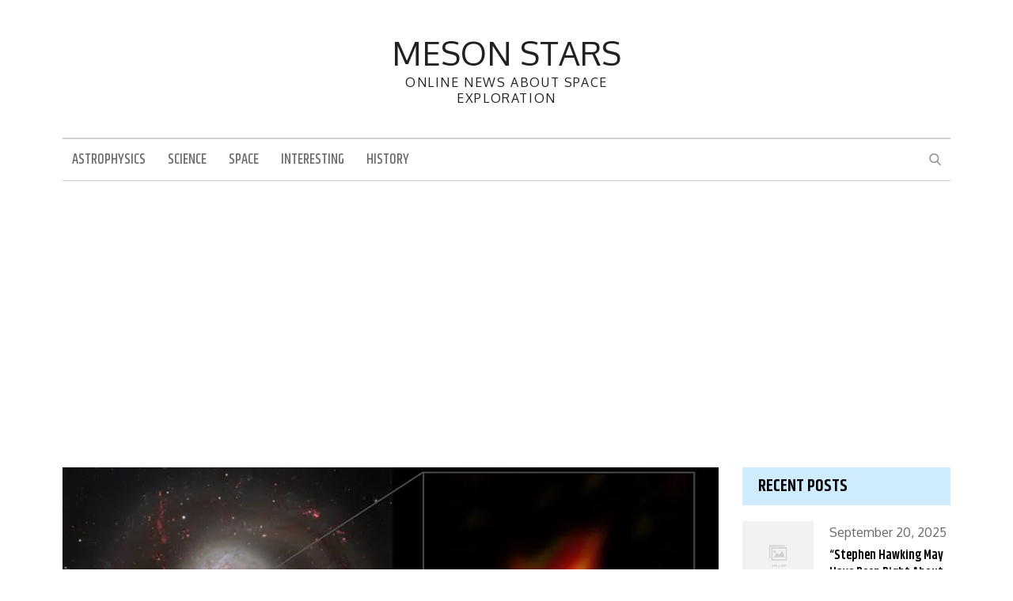

--- FILE ---
content_type: text/html; charset=utf-8
request_url: https://www.google.com/recaptcha/api2/aframe
body_size: 267
content:
<!DOCTYPE HTML><html><head><meta http-equiv="content-type" content="text/html; charset=UTF-8"></head><body><script nonce="rEKFDMPHO5lJWcN1HB5wyg">/** Anti-fraud and anti-abuse applications only. See google.com/recaptcha */ try{var clients={'sodar':'https://pagead2.googlesyndication.com/pagead/sodar?'};window.addEventListener("message",function(a){try{if(a.source===window.parent){var b=JSON.parse(a.data);var c=clients[b['id']];if(c){var d=document.createElement('img');d.src=c+b['params']+'&rc='+(localStorage.getItem("rc::a")?sessionStorage.getItem("rc::b"):"");window.document.body.appendChild(d);sessionStorage.setItem("rc::e",parseInt(sessionStorage.getItem("rc::e")||0)+1);localStorage.setItem("rc::h",'1769113157052');}}}catch(b){}});window.parent.postMessage("_grecaptcha_ready", "*");}catch(b){}</script></body></html>